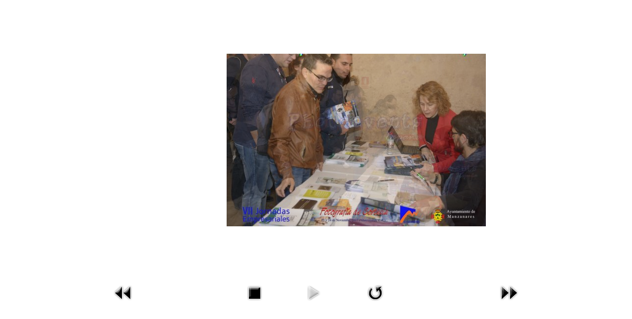

--- FILE ---
content_type: text/html; charset=utf-8
request_url: https://photoeventsespana.es/galeria-fotografica-eventos/407-7-jornadas-empresariales-de-manzanares-jueves-en-la-manana/detail/46831-7-jornadas-empresariales-de-manzanares-jueves-en-la-manana?tmpl=component&phocaslideshow=1
body_size: 3362
content:
<!doctype html>
<html prefix="og: http://ogp.me/ns#" lang="es-es" dir="ltr">
	<head>
		<meta name="viewport" content="width=device-width, initial-scale=1">

		<meta charset="utf-8" />
	<base href="https://photoeventsespana.es/galeria-fotografica-eventos/407-7-jornadas-empresariales-de-manzanares-jueves-en-la-manana/detail/46831-7-jornadas-empresariales-de-manzanares-jueves-en-la-manana" />
	<meta name="generator" content="Helix Ultimate - The Most Popular Joomla! Template Framework." />
	<title>Galeria</title>
	<link href="/images/Logotipos-en-web/photoeventsespaa_2023-1-favicon-200x200.jpg" rel="shortcut icon" type="image/vnd.microsoft.icon" />
	<link href="https://cdnjs.cloudflare.com/ajax/libs/simple-line-icons/2.4.1/css/simple-line-icons.min.css" rel="stylesheet" />
	<link href="/components/com_k2/css/k2.css?v=2.11.20241016" rel="stylesheet" />
	<link href="/media/com_phocagallery/css/main/phocagallery.css" rel="stylesheet" />
	<link href="/media/com_phocagallery/css/main/rating.css" rel="stylesheet" />
	<link href="/media/com_phocagallery/css/custom/default.css" rel="stylesheet" />
	<link href="/templates/mx_joomla223/css/bootstrap.min.css" rel="stylesheet" />
	<link href="/plugins/system/helixultimate/assets/css/system-j3.min.css" rel="stylesheet" />
	<link href="/templates/mx_joomla223/css/font-awesome.min.css" rel="stylesheet" />
	<link href="/templates/mx_joomla223/css/v4-shims.min.css" rel="stylesheet" />
	<link href="/media/plg_system_imageeffectck/css/imageeffectck.css?ver=2.2.7" rel="stylesheet" />
	<style>
body{font-family: 'Times New Roman', sans-serif;font-size: 18px;font-weight: 500;color: #0a0a0a;text-decoration: none;}
h1{font-family: 'Times New Roman', sans-serif;font-weight: 700;color: #fa0521;text-decoration: none;}
h2{font-family: 'Times New Roman', sans-serif;font-weight: 800;color: #0505fa;text-decoration: none;}
h4{font-family: 'Times New Roman', sans-serif;font-weight: 900;color: #0a0a0a;line-height: 1;letter-spacing: 0px;text-decoration: none;}
.sp-megamenu-parent > li > a, .sp-megamenu-parent > li > span, .sp-megamenu-parent .sp-dropdown li.sp-menu-item > a{font-family: 'Times New Roman', sans-serif;font-weight: 700;color: #0a0a0a;text-decoration: none;}
.menu.nav-pills > li > a, .menu.nav-pills > li > span, .menu.nav-pills .sp-dropdown li.sp-menu-item > a{font-family: 'Times New Roman', sans-serif;font-weight: 700;color: #0a0a0a;text-decoration: none;}
.pbck-container { max-width: 1000px}@media only screen and (min-width:801px){
.ckhide5 { display: none !important; } 
.ckstack5 > .inner { display: block; }
.ckstack5 > .inner > .blockck { float: none !important; width: auto !important; display: block; margin-left: 0 !important;}
}@media only screen and (max-width:800px) and (min-width:641px){
.ckhide4 { display: none !important; } 
.ckstack4 > .inner { display: block; }
.ckstack4 > .inner > .blockck { float: none !important; width: auto !important; display: block; margin-left: 0 !important;}
}@media only screen and (max-width:640px) and (min-width:481px){
.ckhide3 { display: none !important; } 
.ckstack3 > .inner { display: block; }
.ckstack3 > .inner > .blockck { float: none !important; width: auto !important; display: block; margin-left: 0 !important;}
}@media only screen and (max-width:480px) and (min-width:321px){
.ckhide2 { display: none !important; } 
.ckstack2 > .inner { display: block; }
.ckstack2 > .inner > .blockck { float: none !important; width: auto !important; display: block; margin-left: 0 !important;}
}@media only screen and (max-width:320px){
.ckhide1 { display: none !important; } 
.ckstack1 > .inner { display: block; }
.ckstack1 > .inner > .blockck { float: none !important; width: auto !important; display: block; margin-left: 0 !important;}
}
	</style>
	<script type="application/json" class="joomla-script-options new">{"data":{"breakpoints":{"tablet":991,"mobile":480},"header":{"stickyOffset":"100"}},"csrf.token":"68557ffc55746e25d9f1012f1ac20d52","system.paths":{"root":"","base":""}}</script>
	<script src="/media/jui/js/jquery.min.js?9529178609dfd7952a0a3b636ccee57b"></script>
	<script src="/media/jui/js/jquery-noconflict.js?9529178609dfd7952a0a3b636ccee57b"></script>
	<script src="/media/jui/js/jquery-migrate.min.js?9529178609dfd7952a0a3b636ccee57b"></script>
	<script src="/media/k2/assets/js/k2.frontend.js?v=2.11.20241016&sitepath=/"></script>
	<script src="/components/com_phocagallery/assets/fadeslideshow/fadeslideshow.js"></script>
	<script src="/templates/mx_joomla223/js/bootstrap.bundle.min.js"></script>
	<script src="/media/plg_system_imageeffectck/js/imageeffectck.js"></script>
	<script src="/media/system/js/core.js?9529178609dfd7952a0a3b636ccee57b"></script>
	<script>
template="mx_joomla223";
	</script>
	<style type="text/css"> 
 html, body, .contentpane, #all, #main {padding:0px !important;margin:0px !important; width: 100% !important; max-width: 100% !important;} 
body {min-width:100%} 
.rt-container {width:100%} 
 </style>
	</head>

	<body class="site helix-ultimate hu com_phocagallery com-phocagallery view-detail layout-default task-none itemid-141 es-es ltr sticky-header layout-fluid offcanvas-init offcanvs-position-right contentpane">
		<script type="text/javascript">
/***********************************************
* Ultimate Fade In Slideshow v2.0- (c) Dynamic Drive DHTML code library (www.dynamicdrive.com)
* This notice MUST stay intact for legal use
* Visit Dynamic Drive at http://www.dynamicdrive.com/ for this script and 100s more
***********************************************/
var phocagallery=new fadeSlideShow({
	wrapperid: "phocaGallerySlideshowC",
	dimensions: ['100%', '100%'],
	imagearray: [["/images/phocagallery/2017_Manzanares_VII_JornadasEmpresariales_Jueves_Manana_231117/thumbs/phoca_thumb_l_joremp jueves maana 231117 1.jpg", "", "", ""],
["/images/phocagallery/2017_Manzanares_VII_JornadasEmpresariales_Jueves_Manana_231117/thumbs/phoca_thumb_l_joremp jueves maana 231117 2.jpg", "", "", ""],
["/images/phocagallery/2017_Manzanares_VII_JornadasEmpresariales_Jueves_Manana_231117/thumbs/phoca_thumb_l_joremp jueves maana 231117 3.jpg", "", "", ""],
["/images/phocagallery/2017_Manzanares_VII_JornadasEmpresariales_Jueves_Manana_231117/thumbs/phoca_thumb_l_joremp jueves maana 231117 4.jpg", "", "", ""],
["/images/phocagallery/2017_Manzanares_VII_JornadasEmpresariales_Jueves_Manana_231117/thumbs/phoca_thumb_l_joremp jueves maana 231117 5.jpg", "", "", ""],
["/images/phocagallery/2017_Manzanares_VII_JornadasEmpresariales_Jueves_Manana_231117/thumbs/phoca_thumb_l_joremp jueves maana 231117 6.jpg", "", "", ""],
["/images/phocagallery/2017_Manzanares_VII_JornadasEmpresariales_Jueves_Manana_231117/thumbs/phoca_thumb_l_joremp jueves maana 231117 7.jpg", "", "", ""],
["/images/phocagallery/2017_Manzanares_VII_JornadasEmpresariales_Jueves_Manana_231117/thumbs/phoca_thumb_l_joremp jueves maana 231117 8.jpg", "", "", ""],
["/images/phocagallery/2017_Manzanares_VII_JornadasEmpresariales_Jueves_Manana_231117/thumbs/phoca_thumb_l_joremp jueves maana 231117 9.jpg", "", "", ""],
["/images/phocagallery/2017_Manzanares_VII_JornadasEmpresariales_Jueves_Manana_231117/thumbs/phoca_thumb_l_joremp jueves maana 231117 10.jpg", "", "", ""],
["/images/phocagallery/2017_Manzanares_VII_JornadasEmpresariales_Jueves_Manana_231117/thumbs/phoca_thumb_l_joremp jueves maana 231117 11.jpg", "", "", ""],
["/images/phocagallery/2017_Manzanares_VII_JornadasEmpresariales_Jueves_Manana_231117/thumbs/phoca_thumb_l_joremp jueves maana 231117 12.jpg", "", "", ""],
["/images/phocagallery/2017_Manzanares_VII_JornadasEmpresariales_Jueves_Manana_231117/thumbs/phoca_thumb_l_joremp jueves maana 231117 13.jpg", "", "", ""],
["/images/phocagallery/2017_Manzanares_VII_JornadasEmpresariales_Jueves_Manana_231117/thumbs/phoca_thumb_l_joremp jueves maana 231117 14.jpg", "", "", ""],
["/images/phocagallery/2017_Manzanares_VII_JornadasEmpresariales_Jueves_Manana_231117/thumbs/phoca_thumb_l_joremp jueves maana 231117 15.jpg", "", "", ""],
["/images/phocagallery/2017_Manzanares_VII_JornadasEmpresariales_Jueves_Manana_231117/thumbs/phoca_thumb_l_joremp jueves maana 231117 16.jpg", "", "", ""],
["/images/phocagallery/2017_Manzanares_VII_JornadasEmpresariales_Jueves_Manana_231117/thumbs/phoca_thumb_l_joremp jueves maana 231117 17.jpg", "", "", ""],
["/images/phocagallery/2017_Manzanares_VII_JornadasEmpresariales_Jueves_Manana_231117/thumbs/phoca_thumb_l_joremp jueves maana 231117 18.jpg", "", "", ""],
["/images/phocagallery/2017_Manzanares_VII_JornadasEmpresariales_Jueves_Manana_231117/thumbs/phoca_thumb_l_joremp jueves maana 231117 19.jpg", "", "", ""],
["/images/phocagallery/2017_Manzanares_VII_JornadasEmpresariales_Jueves_Manana_231117/thumbs/phoca_thumb_l_joremp jueves maana 231117 20.jpg", "", "", ""],
["/images/phocagallery/2017_Manzanares_VII_JornadasEmpresariales_Jueves_Manana_231117/thumbs/phoca_thumb_l_joremp jueves maana 231117 21.jpg", "", "", ""],
["/images/phocagallery/2017_Manzanares_VII_JornadasEmpresariales_Jueves_Manana_231117/thumbs/phoca_thumb_l_joremp jueves maana 231117 22.jpg", "", "", ""],
["/images/phocagallery/2017_Manzanares_VII_JornadasEmpresariales_Jueves_Manana_231117/thumbs/phoca_thumb_l_joremp jueves maana 231117 23.jpg", "", "", ""],
["/images/phocagallery/2017_Manzanares_VII_JornadasEmpresariales_Jueves_Manana_231117/thumbs/phoca_thumb_l_joremp jueves maana 231117 24.jpg", "", "", ""],
["/images/phocagallery/2017_Manzanares_VII_JornadasEmpresariales_Jueves_Manana_231117/thumbs/phoca_thumb_l_joremp jueves maana 231117 25.jpg", "", "", ""],
["/images/phocagallery/2017_Manzanares_VII_JornadasEmpresariales_Jueves_Manana_231117/thumbs/phoca_thumb_l_joremp jueves maana 231117 26.jpg", "", "", ""],
["/images/phocagallery/2017_Manzanares_VII_JornadasEmpresariales_Jueves_Manana_231117/thumbs/phoca_thumb_l_joremp jueves maana 231117 27.jpg", "", "", ""],
["/images/phocagallery/2017_Manzanares_VII_JornadasEmpresariales_Jueves_Manana_231117/thumbs/phoca_thumb_l_joremp jueves maana 231117 28.jpg", "", "", ""],
["/images/phocagallery/2017_Manzanares_VII_JornadasEmpresariales_Jueves_Manana_231117/thumbs/phoca_thumb_l_joremp jueves maana 231117 29.jpg", "", "", ""],
["/images/phocagallery/2017_Manzanares_VII_JornadasEmpresariales_Jueves_Manana_231117/thumbs/phoca_thumb_l_joremp jueves maana 231117 30.jpg", "", "", ""],
["/images/phocagallery/2017_Manzanares_VII_JornadasEmpresariales_Jueves_Manana_231117/thumbs/phoca_thumb_l_joremp jueves maana 231117 31.jpg", "", "", ""],
["/images/phocagallery/2017_Manzanares_VII_JornadasEmpresariales_Jueves_Manana_231117/thumbs/phoca_thumb_l_joremp jueves maana 231117 32.jpg", "", "", ""],
["/images/phocagallery/2017_Manzanares_VII_JornadasEmpresariales_Jueves_Manana_231117/thumbs/phoca_thumb_l_joremp jueves maana 231117 33.jpg", "", "", ""],
["/images/phocagallery/2017_Manzanares_VII_JornadasEmpresariales_Jueves_Manana_231117/thumbs/phoca_thumb_l_joremp jueves maana 231117 34.jpg", "", "", ""],
["/images/phocagallery/2017_Manzanares_VII_JornadasEmpresariales_Jueves_Manana_231117/thumbs/phoca_thumb_l_joremp jueves maana 231117 35.jpg", "", "", ""],
["/images/phocagallery/2017_Manzanares_VII_JornadasEmpresariales_Jueves_Manana_231117/thumbs/phoca_thumb_l_joremp jueves maana 231117 36.jpg", "", "", ""],
["/images/phocagallery/2017_Manzanares_VII_JornadasEmpresariales_Jueves_Manana_231117/thumbs/phoca_thumb_l_joremp jueves maana 231117 37.jpg", "", "", ""],
["/images/phocagallery/2017_Manzanares_VII_JornadasEmpresariales_Jueves_Manana_231117/thumbs/phoca_thumb_l_joremp jueves maana 231117 38.jpg", "", "", ""],
["/images/phocagallery/2017_Manzanares_VII_JornadasEmpresariales_Jueves_Manana_231117/thumbs/phoca_thumb_l_joremp jueves maana 231117 39.jpg", "", "", ""],
["/images/phocagallery/2017_Manzanares_VII_JornadasEmpresariales_Jueves_Manana_231117/thumbs/phoca_thumb_l_joremp jueves maana 231117 40.jpg", "", "", ""],
["/images/phocagallery/2017_Manzanares_VII_JornadasEmpresariales_Jueves_Manana_231117/thumbs/phoca_thumb_l_joremp jueves maana 231117 41.jpg", "", "", ""],
["/images/phocagallery/2017_Manzanares_VII_JornadasEmpresariales_Jueves_Manana_231117/thumbs/phoca_thumb_l_joremp jueves maana 231117 42.jpg", "", "", ""],
["/images/phocagallery/2017_Manzanares_VII_JornadasEmpresariales_Jueves_Manana_231117/thumbs/phoca_thumb_l_joremp jueves maana 231117 43.jpg", "", "", ""],
["/images/phocagallery/2017_Manzanares_VII_JornadasEmpresariales_Jueves_Manana_231117/thumbs/phoca_thumb_l_joremp jueves maana 231117 44.jpg", "", "", ""],
["/images/phocagallery/2017_Manzanares_VII_JornadasEmpresariales_Jueves_Manana_231117/thumbs/phoca_thumb_l_joremp jueves maana 231117 45.jpg", "", "", ""],
["/images/phocagallery/2017_Manzanares_VII_JornadasEmpresariales_Jueves_Manana_231117/thumbs/phoca_thumb_l_joremp jueves maana 231117 46.jpg", "", "", ""],
["/images/phocagallery/2017_Manzanares_VII_JornadasEmpresariales_Jueves_Manana_231117/thumbs/phoca_thumb_l_joremp jueves maana 231117 47.jpg", "", "", ""],
["/images/phocagallery/2017_Manzanares_VII_JornadasEmpresariales_Jueves_Manana_231117/thumbs/phoca_thumb_l_joremp jueves maana 231117 48.jpg", "", "", ""],
["/images/phocagallery/2017_Manzanares_VII_JornadasEmpresariales_Jueves_Manana_231117/thumbs/phoca_thumb_l_joremp jueves maana 231117 49.jpg", "", "", ""],
["/images/phocagallery/2017_Manzanares_VII_JornadasEmpresariales_Jueves_Manana_231117/thumbs/phoca_thumb_l_joremp jueves maana 231117 50.jpg", "", "", ""],
["/images/phocagallery/2017_Manzanares_VII_JornadasEmpresariales_Jueves_Manana_231117/thumbs/phoca_thumb_l_joremp jueves maana 231117 51.jpg", "", "", ""],
["/images/phocagallery/2017_Manzanares_VII_JornadasEmpresariales_Jueves_Manana_231117/thumbs/phoca_thumb_l_joremp jueves maana 231117 52.jpg", "", "", ""],
["/images/phocagallery/2017_Manzanares_VII_JornadasEmpresariales_Jueves_Manana_231117/thumbs/phoca_thumb_l_joremp jueves maana 231117 53.jpg", "", "", ""],
["/images/phocagallery/2017_Manzanares_VII_JornadasEmpresariales_Jueves_Manana_231117/thumbs/phoca_thumb_l_joremp jueves maana 231117 54.jpg", "", "", ""],
["/images/phocagallery/2017_Manzanares_VII_JornadasEmpresariales_Jueves_Manana_231117/thumbs/phoca_thumb_l_joremp jueves maana 231117 55.jpg", "", "", ""],
["/images/phocagallery/2017_Manzanares_VII_JornadasEmpresariales_Jueves_Manana_231117/thumbs/phoca_thumb_l_joremp jueves maana 231117 56.jpg", "", "", ""],
["/images/phocagallery/2017_Manzanares_VII_JornadasEmpresariales_Jueves_Manana_231117/thumbs/phoca_thumb_l_joremp jueves maana 231117 57.jpg", "", "", ""],
["/images/phocagallery/2017_Manzanares_VII_JornadasEmpresariales_Jueves_Manana_231117/thumbs/phoca_thumb_l_joremp jueves maana 231117 58.jpg", "", "", ""],
["/images/phocagallery/2017_Manzanares_VII_JornadasEmpresariales_Jueves_Manana_231117/thumbs/phoca_thumb_l_joremp jueves maana 231117 59.jpg", "", "", ""],
["/images/phocagallery/2017_Manzanares_VII_JornadasEmpresariales_Jueves_Manana_231117/thumbs/phoca_thumb_l_joremp jueves maana 231117 60.jpg", "", "", ""],
["/images/phocagallery/2017_Manzanares_VII_JornadasEmpresariales_Jueves_Manana_231117/thumbs/phoca_thumb_l_joremp jueves maana 231117 61.jpg", "", "", ""],
["/images/phocagallery/2017_Manzanares_VII_JornadasEmpresariales_Jueves_Manana_231117/thumbs/phoca_thumb_l_joremp jueves maana 231117 62.jpg", "", "", ""],
["/images/phocagallery/2017_Manzanares_VII_JornadasEmpresariales_Jueves_Manana_231117/thumbs/phoca_thumb_l_joremp jueves maana 231117 63.jpg", "", "", ""],
["/images/phocagallery/2017_Manzanares_VII_JornadasEmpresariales_Jueves_Manana_231117/thumbs/phoca_thumb_l_joremp jueves maana 231117 64.jpg", "", "", ""],
["/images/phocagallery/2017_Manzanares_VII_JornadasEmpresariales_Jueves_Manana_231117/thumbs/phoca_thumb_l_joremp jueves maana 231117 65.jpg", "", "", ""],
["/images/phocagallery/2017_Manzanares_VII_JornadasEmpresariales_Jueves_Manana_231117/thumbs/phoca_thumb_l_joremp jueves maana 231117 66.jpg", "", "", ""],
["/images/phocagallery/2017_Manzanares_VII_JornadasEmpresariales_Jueves_Manana_231117/thumbs/phoca_thumb_l_joremp jueves maana 231117 67.jpg", "", "", ""],
["/images/phocagallery/2017_Manzanares_VII_JornadasEmpresariales_Jueves_Manana_231117/thumbs/phoca_thumb_l_joremp jueves maana 231117 68.jpg", "", "", ""],
["/images/phocagallery/2017_Manzanares_VII_JornadasEmpresariales_Jueves_Manana_231117/thumbs/phoca_thumb_l_joremp jueves maana 231117 69.jpg", "", "", ""],
["/images/phocagallery/2017_Manzanares_VII_JornadasEmpresariales_Jueves_Manana_231117/thumbs/phoca_thumb_l_joremp jueves maana 231117 70.jpg", "", "", ""],
["/images/phocagallery/2017_Manzanares_VII_JornadasEmpresariales_Jueves_Manana_231117/thumbs/phoca_thumb_l_joremp jueves maana 231117 71.jpg", "", "", ""],
["/images/phocagallery/2017_Manzanares_VII_JornadasEmpresariales_Jueves_Manana_231117/thumbs/phoca_thumb_l_joremp jueves maana 231117 72.jpg", "", "", ""],
["/images/phocagallery/2017_Manzanares_VII_JornadasEmpresariales_Jueves_Manana_231117/thumbs/phoca_thumb_l_joremp jueves maana 231117 73.jpg", "", "", ""],
["/images/phocagallery/2017_Manzanares_VII_JornadasEmpresariales_Jueves_Manana_231117/thumbs/phoca_thumb_l_joremp jueves maana 231117 74.jpg", "", "", ""],
["/images/phocagallery/2017_Manzanares_VII_JornadasEmpresariales_Jueves_Manana_231117/thumbs/phoca_thumb_l_joremp jueves maana 231117 75.jpg", "", "", ""],
["/images/phocagallery/2017_Manzanares_VII_JornadasEmpresariales_Jueves_Manana_231117/thumbs/phoca_thumb_l_joremp jueves maana 231117 76.jpg", "", "", ""],
["/images/phocagallery/2017_Manzanares_VII_JornadasEmpresariales_Jueves_Manana_231117/thumbs/phoca_thumb_l_joremp jueves maana 231117 77.jpg", "", "", ""],
["/images/phocagallery/2017_Manzanares_VII_JornadasEmpresariales_Jueves_Manana_231117/thumbs/phoca_thumb_l_joremp jueves maana 231117 78.jpg", "", "", ""],
["/images/phocagallery/2017_Manzanares_VII_JornadasEmpresariales_Jueves_Manana_231117/thumbs/phoca_thumb_l_joremp jueves maana 231117 79.jpg", "", "", ""],
["/images/phocagallery/2017_Manzanares_VII_JornadasEmpresariales_Jueves_Manana_231117/thumbs/phoca_thumb_l_joremp jueves maana 231117 80.jpg", "", "", ""],
["/images/phocagallery/2017_Manzanares_VII_JornadasEmpresariales_Jueves_Manana_231117/thumbs/phoca_thumb_l_joremp jueves maana 231117 81.jpg", "", "", ""],
["/images/phocagallery/2017_Manzanares_VII_JornadasEmpresariales_Jueves_Manana_231117/thumbs/phoca_thumb_l_joremp jueves maana 231117 82.jpg", "", "", ""],
["/images/phocagallery/2017_Manzanares_VII_JornadasEmpresariales_Jueves_Manana_231117/thumbs/phoca_thumb_l_joremp jueves maana 231117 83.jpg", "", "", ""],
["/images/phocagallery/2017_Manzanares_VII_JornadasEmpresariales_Jueves_Manana_231117/thumbs/phoca_thumb_l_joremp jueves maana 231117 84.jpg", "", "", ""],
["/images/phocagallery/2017_Manzanares_VII_JornadasEmpresariales_Jueves_Manana_231117/thumbs/phoca_thumb_l_joremp jueves maana 231117 85.jpg", "", "", ""],
["/images/phocagallery/2017_Manzanares_VII_JornadasEmpresariales_Jueves_Manana_231117/thumbs/phoca_thumb_l_joremp jueves maana 231117 86.jpg", "", "", ""],
["/images/phocagallery/2017_Manzanares_VII_JornadasEmpresariales_Jueves_Manana_231117/thumbs/phoca_thumb_l_joremp jueves maana 231117 87.jpg", "", "", ""],
["/images/phocagallery/2017_Manzanares_VII_JornadasEmpresariales_Jueves_Manana_231117/thumbs/phoca_thumb_l_joremp jueves maana 231117 88.jpg", "", "", ""],
["/images/phocagallery/2017_Manzanares_VII_JornadasEmpresariales_Jueves_Manana_231117/thumbs/phoca_thumb_l_joremp jueves maana 231117 89.jpg", "", "", ""],
["/images/phocagallery/2017_Manzanares_VII_JornadasEmpresariales_Jueves_Manana_231117/thumbs/phoca_thumb_l_joremp jueves maana 231117 90.jpg", "", "", ""],
["/images/phocagallery/2017_Manzanares_VII_JornadasEmpresariales_Jueves_Manana_231117/thumbs/phoca_thumb_l_joremp jueves maana 231117 91.jpg", "", "", ""],
["/images/phocagallery/2017_Manzanares_VII_JornadasEmpresariales_Jueves_Manana_231117/thumbs/phoca_thumb_l_joremp jueves maana 231117 92.jpg", "", "", ""],
["/images/phocagallery/2017_Manzanares_VII_JornadasEmpresariales_Jueves_Manana_231117/thumbs/phoca_thumb_l_joremp jueves maana 231117 93.jpg", "", "", ""],
["/images/phocagallery/2017_Manzanares_VII_JornadasEmpresariales_Jueves_Manana_231117/thumbs/phoca_thumb_l_joremp jueves maana 231117 94.jpg", "", "", ""],
["/images/phocagallery/2017_Manzanares_VII_JornadasEmpresariales_Jueves_Manana_231117/thumbs/phoca_thumb_l_joremp jueves maana 231117 95.jpg", "", "", ""],
["/images/phocagallery/2017_Manzanares_VII_JornadasEmpresariales_Jueves_Manana_231117/thumbs/phoca_thumb_l_joremp jueves maana 231117 96.jpg", "", "", ""],
["/images/phocagallery/2017_Manzanares_VII_JornadasEmpresariales_Jueves_Manana_231117/thumbs/phoca_thumb_l_joremp jueves maana 231117 97.jpg", "", "", ""],
["/images/phocagallery/2017_Manzanares_VII_JornadasEmpresariales_Jueves_Manana_231117/thumbs/phoca_thumb_l_joremp jueves maana 231117 98.jpg", "", "", ""],
["/images/phocagallery/2017_Manzanares_VII_JornadasEmpresariales_Jueves_Manana_231117/thumbs/phoca_thumb_l_joremp jueves maana 231117 99.jpg", "", "", ""],
["/images/phocagallery/2017_Manzanares_VII_JornadasEmpresariales_Jueves_Manana_231117/thumbs/phoca_thumb_l_joremp jueves maana 231117 100.jpg", "", "", ""],
["/images/phocagallery/2017_Manzanares_VII_JornadasEmpresariales_Jueves_Manana_231117/thumbs/phoca_thumb_l_joremp jueves maana 231117 101.jpg", "", "", ""],
["/images/phocagallery/2017_Manzanares_VII_JornadasEmpresariales_Jueves_Manana_231117/thumbs/phoca_thumb_l_joremp jueves maana 231117 102.jpg", "", "", ""],
["/images/phocagallery/2017_Manzanares_VII_JornadasEmpresariales_Jueves_Manana_231117/thumbs/phoca_thumb_l_joremp jueves maana 231117 103.jpg", "", "", ""],
["/images/phocagallery/2017_Manzanares_VII_JornadasEmpresariales_Jueves_Manana_231117/thumbs/phoca_thumb_l_joremp jueves maana 231117 104.jpg", "", "", ""],
["/images/phocagallery/2017_Manzanares_VII_JornadasEmpresariales_Jueves_Manana_231117/thumbs/phoca_thumb_l_joremp jueves maana 231117 105.jpg", "", "", ""],
["/images/phocagallery/2017_Manzanares_VII_JornadasEmpresariales_Jueves_Manana_231117/thumbs/phoca_thumb_l_joremp jueves maana 231117 106.jpg", "", "", ""],
["/images/phocagallery/2017_Manzanares_VII_JornadasEmpresariales_Jueves_Manana_231117/thumbs/phoca_thumb_l_joremp jueves maana 231117 107.jpg", "", "", ""],
["/images/phocagallery/2017_Manzanares_VII_JornadasEmpresariales_Jueves_Manana_231117/thumbs/phoca_thumb_l_joremp jueves maana 231117 108.jpg", "", "", ""],
["/images/phocagallery/2017_Manzanares_VII_JornadasEmpresariales_Jueves_Manana_231117/thumbs/phoca_thumb_l_joremp jueves maana 231117 109.jpg", "", "", ""],
["/images/phocagallery/2017_Manzanares_VII_JornadasEmpresariales_Jueves_Manana_231117/thumbs/phoca_thumb_l_joremp jueves maana 231117 110.jpg", "", "", ""],
["/images/phocagallery/2017_Manzanares_VII_JornadasEmpresariales_Jueves_Manana_231117/thumbs/phoca_thumb_l_joremp jueves maana 231117 111.jpg", "", "", ""],
["/images/phocagallery/2017_Manzanares_VII_JornadasEmpresariales_Jueves_Manana_231117/thumbs/phoca_thumb_l_joremp jueves maana 231117 112.jpg", "", "", ""],
["/images/phocagallery/2017_Manzanares_VII_JornadasEmpresariales_Jueves_Manana_231117/thumbs/phoca_thumb_l_joremp jueves maana 231117 113.jpg", "", "", ""],
["/images/phocagallery/2017_Manzanares_VII_JornadasEmpresariales_Jueves_Manana_231117/thumbs/phoca_thumb_l_joremp jueves maana 231117 114.jpg", "", "", ""],
["/images/phocagallery/2017_Manzanares_VII_JornadasEmpresariales_Jueves_Manana_231117/thumbs/phoca_thumb_l_joremp jueves maana 231117 115.jpg", "", "", ""],
["/images/phocagallery/2017_Manzanares_VII_JornadasEmpresariales_Jueves_Manana_231117/thumbs/phoca_thumb_l_joremp jueves maana 231117 116.jpg", "", "", ""],
["/images/phocagallery/2017_Manzanares_VII_JornadasEmpresariales_Jueves_Manana_231117/thumbs/phoca_thumb_l_joremp jueves maana 231117 117.jpg", "", "", ""],
["/images/phocagallery/2017_Manzanares_VII_JornadasEmpresariales_Jueves_Manana_231117/thumbs/phoca_thumb_l_joremp jueves maana 231117 118.jpg", "", "", ""],
["/images/phocagallery/2017_Manzanares_VII_JornadasEmpresariales_Jueves_Manana_231117/thumbs/phoca_thumb_l_joremp jueves maana 231117 119.jpg", "", "", ""],
["/images/phocagallery/2017_Manzanares_VII_JornadasEmpresariales_Jueves_Manana_231117/thumbs/phoca_thumb_l_joremp jueves maana 231117 120.jpg", "", "", ""],
["/images/phocagallery/2017_Manzanares_VII_JornadasEmpresariales_Jueves_Manana_231117/thumbs/phoca_thumb_l_joremp jueves maana 231117 121.jpg", "", "", ""],
["/images/phocagallery/2017_Manzanares_VII_JornadasEmpresariales_Jueves_Manana_231117/thumbs/phoca_thumb_l_joremp jueves maana 231117 122.jpg", "", "", ""],
["/images/phocagallery/2017_Manzanares_VII_JornadasEmpresariales_Jueves_Manana_231117/thumbs/phoca_thumb_l_joremp jueves maana 231117 123.jpg", "", "", ""],
["/images/phocagallery/2017_Manzanares_VII_JornadasEmpresariales_Jueves_Manana_231117/thumbs/phoca_thumb_l_joremp jueves maana 231117 124.jpg", "", "", ""],
["/images/phocagallery/2017_Manzanares_VII_JornadasEmpresariales_Jueves_Manana_231117/thumbs/phoca_thumb_l_joremp jueves maana 231117 125.jpg", "", "", ""],
["/images/phocagallery/2017_Manzanares_VII_JornadasEmpresariales_Jueves_Manana_231117/thumbs/phoca_thumb_l_joremp jueves maana 231117 126.jpg", "", "", ""],
["/images/phocagallery/2017_Manzanares_VII_JornadasEmpresariales_Jueves_Manana_231117/thumbs/phoca_thumb_l_joremp jueves maana 231117 127.jpg", "", "", ""],
["/images/phocagallery/2017_Manzanares_VII_JornadasEmpresariales_Jueves_Manana_231117/thumbs/phoca_thumb_l_joremp jueves maana 231117 128.jpg", "", "", ""],
["/images/phocagallery/2017_Manzanares_VII_JornadasEmpresariales_Jueves_Manana_231117/thumbs/phoca_thumb_l_joremp jueves maana 231117 129.jpg", "", "", ""],
["/images/phocagallery/2017_Manzanares_VII_JornadasEmpresariales_Jueves_Manana_231117/thumbs/phoca_thumb_l_joremp jueves maana 231117 130.jpg", "", "", ""],
["/images/phocagallery/2017_Manzanares_VII_JornadasEmpresariales_Jueves_Manana_231117/thumbs/phoca_thumb_l_joremp jueves maana 231117 131.jpg", "", "", ""],
["/images/phocagallery/2017_Manzanares_VII_JornadasEmpresariales_Jueves_Manana_231117/thumbs/phoca_thumb_l_joremp jueves maana 231117 132.jpg", "", "", ""],
["/images/phocagallery/2017_Manzanares_VII_JornadasEmpresariales_Jueves_Manana_231117/thumbs/phoca_thumb_l_joremp jueves maana 231117 133.jpg", "", "", ""],
["/images/phocagallery/2017_Manzanares_VII_JornadasEmpresariales_Jueves_Manana_231117/thumbs/phoca_thumb_l_joremp jueves maana 231117 134.jpg", "", "", ""],
["/images/phocagallery/2017_Manzanares_VII_JornadasEmpresariales_Jueves_Manana_231117/thumbs/phoca_thumb_l_joremp jueves maana 231117 135.jpg", "", "", ""],
["/images/phocagallery/2017_Manzanares_VII_JornadasEmpresariales_Jueves_Manana_231117/thumbs/phoca_thumb_l_joremp jueves maana 231117 136.jpg", "", "", ""],
["/images/phocagallery/2017_Manzanares_VII_JornadasEmpresariales_Jueves_Manana_231117/thumbs/phoca_thumb_l_joremp jueves maana 231117 137.jpg", "", "", ""],
["/images/phocagallery/2017_Manzanares_VII_JornadasEmpresariales_Jueves_Manana_231117/thumbs/phoca_thumb_l_joremp jueves maana 231117 138.jpg", "", "", ""],
["/images/phocagallery/2017_Manzanares_VII_JornadasEmpresariales_Jueves_Manana_231117/thumbs/phoca_thumb_l_joremp jueves maana 231117 139.jpg", "", "", ""],
["/images/phocagallery/2017_Manzanares_VII_JornadasEmpresariales_Jueves_Manana_231117/thumbs/phoca_thumb_l_joremp jueves maana 231117 140.jpg", "", "", ""],
["/images/phocagallery/2017_Manzanares_VII_JornadasEmpresariales_Jueves_Manana_231117/thumbs/phoca_thumb_l_joremp jueves maana 231117 141.jpg", "", "", ""],
["/images/phocagallery/2017_Manzanares_VII_JornadasEmpresariales_Jueves_Manana_231117/thumbs/phoca_thumb_l_joremp jueves maana 231117 142.jpg", "", "", ""],
["/images/phocagallery/2017_Manzanares_VII_JornadasEmpresariales_Jueves_Manana_231117/thumbs/phoca_thumb_l_joremp jueves maana 231117 143.jpg", "", "", ""],
["/images/phocagallery/2017_Manzanares_VII_JornadasEmpresariales_Jueves_Manana_231117/thumbs/phoca_thumb_l_joremp jueves maana 231117 144.jpg", "", "", ""],
["/images/phocagallery/2017_Manzanares_VII_JornadasEmpresariales_Jueves_Manana_231117/thumbs/phoca_thumb_l_joremp jueves maana 231117 145.jpg", "", "", ""],
["/images/phocagallery/2017_Manzanares_VII_JornadasEmpresariales_Jueves_Manana_231117/thumbs/phoca_thumb_l_joremp jueves maana 231117 146.jpg", "", "", ""],
["/images/phocagallery/2017_Manzanares_VII_JornadasEmpresariales_Jueves_Manana_231117/thumbs/phoca_thumb_l_joremp jueves maana 231117 147.jpg", "", "", ""],
["/images/phocagallery/2017_Manzanares_VII_JornadasEmpresariales_Jueves_Manana_231117/thumbs/phoca_thumb_l_joremp jueves maana 231117 148.jpg", "", "", ""],
["/images/phocagallery/2017_Manzanares_VII_JornadasEmpresariales_Jueves_Manana_231117/thumbs/phoca_thumb_l_joremp jueves maana 231117 149.jpg", "", "", ""],
["/images/phocagallery/2017_Manzanares_VII_JornadasEmpresariales_Jueves_Manana_231117/thumbs/phoca_thumb_l_joremp jueves maana 231117 150.jpg", "", "", ""],
["/images/phocagallery/2017_Manzanares_VII_JornadasEmpresariales_Jueves_Manana_231117/thumbs/phoca_thumb_l_joremp jueves maana 231117 151.jpg", "", "", ""],
["/images/phocagallery/2017_Manzanares_VII_JornadasEmpresariales_Jueves_Manana_231117/thumbs/phoca_thumb_l_joremp jueves maana 231117 152.jpg", "", "", ""],
["/images/phocagallery/2017_Manzanares_VII_JornadasEmpresariales_Jueves_Manana_231117/thumbs/phoca_thumb_l_joremp jueves maana 231117 153.jpg", "", "", ""],
["/images/phocagallery/2017_Manzanares_VII_JornadasEmpresariales_Jueves_Manana_231117/thumbs/phoca_thumb_l_joremp jueves maana 231117 154.jpg", "", "", ""],
["/images/phocagallery/2017_Manzanares_VII_JornadasEmpresariales_Jueves_Manana_231117/thumbs/phoca_thumb_l_joremp jueves maana 231117 155.jpg", "", "", ""],
["/images/phocagallery/2017_Manzanares_VII_JornadasEmpresariales_Jueves_Manana_231117/thumbs/phoca_thumb_l_joremp jueves maana 231117 156.jpg", "", "", ""],
["/images/phocagallery/2017_Manzanares_VII_JornadasEmpresariales_Jueves_Manana_231117/thumbs/phoca_thumb_l_joremp jueves maana 231117 157.jpg", "", "", ""],
["/images/phocagallery/2017_Manzanares_VII_JornadasEmpresariales_Jueves_Manana_231117/thumbs/phoca_thumb_l_joremp jueves maana 231117 158.jpg", "", "", ""],
["/images/phocagallery/2017_Manzanares_VII_JornadasEmpresariales_Jueves_Manana_231117/thumbs/phoca_thumb_l_joremp jueves maana 231117 159.jpg", "", "", ""],
["/images/phocagallery/2017_Manzanares_VII_JornadasEmpresariales_Jueves_Manana_231117/thumbs/phoca_thumb_l_joremp jueves maana 231117 160.jpg", "", "", ""],
["/images/phocagallery/2017_Manzanares_VII_JornadasEmpresariales_Jueves_Manana_231117/thumbs/phoca_thumb_l_joremp jueves maana 231117 161.jpg", "", "", ""],
["/images/phocagallery/2017_Manzanares_VII_JornadasEmpresariales_Jueves_Manana_231117/thumbs/phoca_thumb_l_joremp jueves maana 231117 162.jpg", "", "", ""],
["/images/phocagallery/2017_Manzanares_VII_JornadasEmpresariales_Jueves_Manana_231117/thumbs/phoca_thumb_l_joremp jueves maana 231117 163.jpg", "", "", ""],
["/images/phocagallery/2017_Manzanares_VII_JornadasEmpresariales_Jueves_Manana_231117/thumbs/phoca_thumb_l_joremp jueves maana 231117 164.jpg", "", "", ""],
["/images/phocagallery/2017_Manzanares_VII_JornadasEmpresariales_Jueves_Manana_231117/thumbs/phoca_thumb_l_joremp jueves maana 231117 165.jpg", "", "", ""],
["/images/phocagallery/2017_Manzanares_VII_JornadasEmpresariales_Jueves_Manana_231117/thumbs/phoca_thumb_l_joremp jueves maana 231117 166.jpg", "", "", ""],
["/images/phocagallery/2017_Manzanares_VII_JornadasEmpresariales_Jueves_Manana_231117/thumbs/phoca_thumb_l_joremp jueves maana 231117 167.jpg", "", "", ""],
["/images/phocagallery/2017_Manzanares_VII_JornadasEmpresariales_Jueves_Manana_231117/thumbs/phoca_thumb_l_joremp jueves maana 231117 168.jpg", "", "", ""],
["/images/phocagallery/2017_Manzanares_VII_JornadasEmpresariales_Jueves_Manana_231117/thumbs/phoca_thumb_l_joremp jueves maana 231117 169.jpg", "", "", ""],
["/images/phocagallery/2017_Manzanares_VII_JornadasEmpresariales_Jueves_Manana_231117/thumbs/phoca_thumb_l_joremp jueves maana 231117 170.jpg", "", "", ""],
["/images/phocagallery/2017_Manzanares_VII_JornadasEmpresariales_Jueves_Manana_231117/thumbs/phoca_thumb_l_joremp jueves maana 231117 171.jpg", "", "", ""],
["/images/phocagallery/2017_Manzanares_VII_JornadasEmpresariales_Jueves_Manana_231117/thumbs/phoca_thumb_l_joremp jueves maana 231117 172.jpg", "", "", ""],
["/images/phocagallery/2017_Manzanares_VII_JornadasEmpresariales_Jueves_Manana_231117/thumbs/phoca_thumb_l_joremp jueves maana 231117 173.jpg", "", "", ""],
["/images/phocagallery/2017_Manzanares_VII_JornadasEmpresariales_Jueves_Manana_231117/thumbs/phoca_thumb_l_joremp jueves maana 231117 174.jpg", "", "", ""],
["/images/phocagallery/2017_Manzanares_VII_JornadasEmpresariales_Jueves_Manana_231117/thumbs/phoca_thumb_l_joremp jueves maana 231117 175.jpg", "", "", ""],
["/images/phocagallery/2017_Manzanares_VII_JornadasEmpresariales_Jueves_Manana_231117/thumbs/phoca_thumb_l_joremp jueves maana 231117 176.jpg", "", "", ""],
["/images/phocagallery/2017_Manzanares_VII_JornadasEmpresariales_Jueves_Manana_231117/thumbs/phoca_thumb_l_joremp jueves maana 231117 177.jpg", "", "", ""],
["/images/phocagallery/2017_Manzanares_VII_JornadasEmpresariales_Jueves_Manana_231117/thumbs/phoca_thumb_l_joremp jueves maana 231117 178.jpg", "", "", ""],
["/images/phocagallery/2017_Manzanares_VII_JornadasEmpresariales_Jueves_Manana_231117/thumbs/phoca_thumb_l_joremp jueves maana 231117 179.jpg", "", "", ""],
["/images/phocagallery/2017_Manzanares_VII_JornadasEmpresariales_Jueves_Manana_231117/thumbs/phoca_thumb_l_joremp jueves maana 231117 180.jpg", "", "", ""],
["/images/phocagallery/2017_Manzanares_VII_JornadasEmpresariales_Jueves_Manana_231117/thumbs/phoca_thumb_l_joremp jueves maana 231117 181.jpg", "", "", ""],
["/images/phocagallery/2017_Manzanares_VII_JornadasEmpresariales_Jueves_Manana_231117/thumbs/phoca_thumb_l_joremp jueves maana 231117 182.jpg", "", "", ""],
["/images/phocagallery/2017_Manzanares_VII_JornadasEmpresariales_Jueves_Manana_231117/thumbs/phoca_thumb_l_joremp jueves maana 231117 183.jpg", "", "", ""],
["/images/phocagallery/2017_Manzanares_VII_JornadasEmpresariales_Jueves_Manana_231117/thumbs/phoca_thumb_l_joremp jueves maana 231117 184.jpg", "", "", ""],
["/images/phocagallery/2017_Manzanares_VII_JornadasEmpresariales_Jueves_Manana_231117/thumbs/phoca_thumb_l_joremp jueves maana 231117 185.jpg", "", "", ""],
["/images/phocagallery/2017_Manzanares_VII_JornadasEmpresariales_Jueves_Manana_231117/thumbs/phoca_thumb_l_joremp jueves maana 231117 186.jpg", "", "", ""],
["/images/phocagallery/2017_Manzanares_VII_JornadasEmpresariales_Jueves_Manana_231117/thumbs/phoca_thumb_l_joremp jueves maana 231117 187.jpg", "", "", ""],
["/images/phocagallery/2017_Manzanares_VII_JornadasEmpresariales_Jueves_Manana_231117/thumbs/phoca_thumb_l_joremp jueves maana 231117 188.jpg", "", "", ""],
["/images/phocagallery/2017_Manzanares_VII_JornadasEmpresariales_Jueves_Manana_231117/thumbs/phoca_thumb_l_joremp jueves maana 231117 189.jpg", "", "", ""],
["/images/phocagallery/2017_Manzanares_VII_JornadasEmpresariales_Jueves_Manana_231117/thumbs/phoca_thumb_l_joremp jueves maana 231117 190.jpg", "", "", ""],
["/images/phocagallery/2017_Manzanares_VII_JornadasEmpresariales_Jueves_Manana_231117/thumbs/phoca_thumb_l_joremp jueves maana 231117 191.jpg", "", "", ""],
["/images/phocagallery/2017_Manzanares_VII_JornadasEmpresariales_Jueves_Manana_231117/thumbs/phoca_thumb_l_joremp jueves maana 231117 192.jpg", "", "", ""],
["/images/phocagallery/2017_Manzanares_VII_JornadasEmpresariales_Jueves_Manana_231117/thumbs/phoca_thumb_l_joremp jueves maana 231117 193.jpg", "", "", ""],
["/images/phocagallery/2017_Manzanares_VII_JornadasEmpresariales_Jueves_Manana_231117/thumbs/phoca_thumb_l_joremp jueves maana 231117 194.jpg", "", "", ""],
["/images/phocagallery/2017_Manzanares_VII_JornadasEmpresariales_Jueves_Manana_231117/thumbs/phoca_thumb_l_joremp jueves maana 231117 195.jpg", "", "", ""],
["/images/phocagallery/2017_Manzanares_VII_JornadasEmpresariales_Jueves_Manana_231117/thumbs/phoca_thumb_l_joremp jueves maana 231117 196.jpg", "", "", ""],
["/images/phocagallery/2017_Manzanares_VII_JornadasEmpresariales_Jueves_Manana_231117/thumbs/phoca_thumb_l_joremp jueves maana 231117 197.jpg", "", "", ""],
["/images/phocagallery/2017_Manzanares_VII_JornadasEmpresariales_Jueves_Manana_231117/thumbs/phoca_thumb_l_joremp jueves maana 231117 198.jpg", "", "", ""],
["/images/phocagallery/2017_Manzanares_VII_JornadasEmpresariales_Jueves_Manana_231117/thumbs/phoca_thumb_l_joremp jueves maana 231117 199.jpg", "", "", ""],
["/images/phocagallery/2017_Manzanares_VII_JornadasEmpresariales_Jueves_Manana_231117/thumbs/phoca_thumb_l_joremp jueves maana 231117 200.jpg", "", "", ""],
["/images/phocagallery/2017_Manzanares_VII_JornadasEmpresariales_Jueves_Manana_231117/thumbs/phoca_thumb_l_joremp jueves maana 231117 201.jpg", "", "", ""],
["/images/phocagallery/2017_Manzanares_VII_JornadasEmpresariales_Jueves_Manana_231117/thumbs/phoca_thumb_l_joremp jueves maana 231117 202.jpg", "", "", ""],
["/images/phocagallery/2017_Manzanares_VII_JornadasEmpresariales_Jueves_Manana_231117/thumbs/phoca_thumb_l_joremp jueves maana 231117 203.jpg", "", "", ""],
["/images/phocagallery/2017_Manzanares_VII_JornadasEmpresariales_Jueves_Manana_231117/thumbs/phoca_thumb_l_joremp jueves maana 231117 204.jpg", "", "", ""],
["/images/phocagallery/2017_Manzanares_VII_JornadasEmpresariales_Jueves_Manana_231117/thumbs/phoca_thumb_l_joremp jueves maana 231117 205.jpg", "", "", ""],
["/images/phocagallery/2017_Manzanares_VII_JornadasEmpresariales_Jueves_Manana_231117/thumbs/phoca_thumb_l_joremp jueves maana 231117 206.jpg", "", "", ""],
["/images/phocagallery/2017_Manzanares_VII_JornadasEmpresariales_Jueves_Manana_231117/thumbs/phoca_thumb_l_joremp jueves maana 231117 207.jpg", "", "", ""],
["/images/phocagallery/2017_Manzanares_VII_JornadasEmpresariales_Jueves_Manana_231117/thumbs/phoca_thumb_l_joremp jueves maana 231117 208.jpg", "", "", ""],
["/images/phocagallery/2017_Manzanares_VII_JornadasEmpresariales_Jueves_Manana_231117/thumbs/phoca_thumb_l_joremp jueves maana 231117 209.jpg", "", "", ""],
["/images/phocagallery/2017_Manzanares_VII_JornadasEmpresariales_Jueves_Manana_231117/thumbs/phoca_thumb_l_joremp jueves maana 231117 210.jpg", "", "", ""],
["/images/phocagallery/2017_Manzanares_VII_JornadasEmpresariales_Jueves_Manana_231117/thumbs/phoca_thumb_l_joremp jueves maana 231117 211.jpg", "", "", ""],
["/images/phocagallery/2017_Manzanares_VII_JornadasEmpresariales_Jueves_Manana_231117/thumbs/phoca_thumb_l_joremp jueves maana 231117 212.jpg", "", "", ""],
["/images/phocagallery/2017_Manzanares_VII_JornadasEmpresariales_Jueves_Manana_231117/thumbs/phoca_thumb_l_joremp jueves maana 231117 213.jpg", "", "", ""],
["/images/phocagallery/2017_Manzanares_VII_JornadasEmpresariales_Jueves_Manana_231117/thumbs/phoca_thumb_l_joremp jueves maana 231117 214.jpg", "", "", ""]
],
	displaymode: {type:'auto', pause: 2000, cycles:0, wraparound:false, randomize: 0},
	persist: false,
	fadeduration: 3000,
	descreveal: "peekaboo",
	togglerid: "",
})
</script>
<div id="phocagallery" class="pg-detail-view"><div class="ph-mc"><table border="0" class="ph-mc" cellpadding="0" cellspacing="0"><tr><td colspan="6"  valign="middle" style="height:567px;width: 850px;" ><div id="phocaGallerySlideshowC" style="max-width:850px;max-height:567px;padding:0;margin: auto;"></div></td></tr><tr><td colspan="6"><div style="padding:0;margin:0;height:3px;font-size:0px;">&nbsp;</div></td></tr><tr><td align="left" width="30%" style="padding-left:48px"><div class="pg-imgbgd"><a href="/galeria-fotografica-eventos/407-7-jornadas-empresariales-de-manzanares-jueves-en-la-manana/detail/46830-7-jornadas-empresariales-de-manzanares-jueves-en-la-manana?tmpl=component" title="Previous Image" id="prev" ><img src="/media/com_phocagallery/images/icon-prev.png" alt="Previous Image" /></a></div></td><td align="center"><div class="pg-imgbgd"><a href="/galeria-fotografica-eventos/407-7-jornadas-empresariales-de-manzanares-jueves-en-la-manana/detail/46831-7-jornadas-empresariales-de-manzanares-jueves-en-la-manana?tmpl=component&amp;phocaslideshow=0" title="Stop Slideshow" ><img src="/media/com_phocagallery/images/icon-stop.png" alt="Stop Slideshow" /></a></div></td><td align="center"><img src="/media/com_phocagallery/images/icon-play-grey.png" alt="Stop Slideshow" /></td><td align="center"><div class="pg-imgbgd"><a href="/galeria-fotografica-eventos/407-7-jornadas-empresariales-de-manzanares-jueves-en-la-manana/detail/46831-7-jornadas-empresariales-de-manzanares-jueves-en-la-manana?tmpl=component" onclick="window.location.reload(true);" title="Refresh" ><img src="/media/com_phocagallery/images/icon-reload.png" alt="Refresh" /></a></div></td><td align="right" width="30%" style="padding-right:48px"><div class="pg-imgbgd"><a href="/galeria-fotografica-eventos/407-7-jornadas-empresariales-de-manzanares-jueves-en-la-manana/detail/46832-7-jornadas-empresariales-de-manzanares-jueves-en-la-manana?tmpl=component" title="Next Image" id="next" ><img src="/media/com_phocagallery/images/icon-next.png" alt="Next Image" /></div></td></tr></table></div></div>
	</body>
</html>


--- FILE ---
content_type: text/css
request_url: https://photoeventsespana.es/media/com_phocagallery/css/main/phocagallery.css
body_size: 4127
content:
/* Phoca Gallery http://www.phoca.cz */


#phocagallery-pane .pg-box1,
#phocagallery .pg-box1,
.pg-box1 {
  /*overflow: hidden;*/
  display: table;
  vertical-align:middle;
}
#phocagallery-pane .pg-box2,
#phocagallery .pg-box2,
.pg-box2 {
  display: table-cell;
  vertical-align: middle;
}
#phocagallery-pane .pg-box3,
#phocagallery .pg-box3,
.pg-box3 {
  text-align:center;
}



.ph-tabs-iefix {
  font-size:1px;
  height:1px;
  margin:0px;
  padding:0px;
}












#phocagallery {
  padding:0;
  margin:0;
  width: auto;
}

#phocagallery a img {
  padding:0;
  margin:0;
  border:0px;
}

#phocagallery .phocagallery-cat-desc {
  margin: 10px 0 10px 0;
}
#phocagallery .category {
  margin: 5px;
}
#phocagallery.pg-detail-view {
  margin:0px;
  padding:0px;
}



#phocagallery .pg-detail-tags,
#phocagallery .pg-cat-tags {
  text-align: right;
  font-size: x-small;
}

#phocagallery-pane .phocagallery-box-file,
#phocagallery .phocagallery-box-file,
.phocagallery-box-file {
  position:relative;
  float:left;
  text-align:center;
  /*overflow:visible;*/
  /*
  -moz-border-radius: 5px;
  -webkit-border-radius: 5px;
  border-radius: 5px;
  */
}
#phocagallery-pane .phocagallery-box-file-first,
#phocagallery .phocagallery-box-file-first,
.phocagallery-box-file-first {
  
  /*overflow: hidden;*/
  display: table;
  vertical-align:middle;
}
#phocagallery-pane .phocagallery-box-file-second,
#phocagallery .phocagallery-box-file-second,
.phocagallery-box-file-second {
  display: table-cell;
  vertical-align: middle;
}
#phocagallery-pane .phocagallery-box-file-third,
#phocagallery .phocagallery-box-file-third,
.phocagallery-box-file-third {
  text-align:center;
}

#phocagallery-pane a img,
#phocagallery a img,
#phocagallery-statistics a img,
#phocagallery-pane a img:hover,
#phocagallery a img:hover,
#phocagallery-statistics a img:hover{
  border: 0px;
}

#phocagallery a:hover, #phocagallery a:active, #phocagallery a:focus,
#phocagallery-statistics a:hover, #phocagallery-statistics a:active, #phocagallery-statistics a:focus {
  background: none;
  
  text-decoration:none;
}

#phocagallery .pg-name,
#phocagallery-statistics .pg-name{ 
  margin:0px;
  padding:0px;
  margin-top:2px;
  color:#135cae;
  text-align:center;
}
#phocagallery .detail,
#phocagallery-statistics .detail {
  text-align:right;
  margin:0px;
  padding:0px;
}

#phocagallery .phocagallery-box-file:hover,
#phocagallery .phocagallery-box-file.hover,
#phocagallery-pane .phocagallery-box-file:hover,
#phocagallery-pane .phocagallery-box-file.hover,
.phocagallery-box-file:hover, 
.phocagallery-box-file.hover  {
  /*border:1px solid #135cae;
  background:#f5f5f5;*/
  text-decoration:none;
  /*
  -moz-border-radius: 5px;
  -webkit-border-radius: 5px;
  border-radius: 5px;
  */
}

/*hotnew*/
#phocagallery div.pg-box1 img.pg-img-ovr1 {
  position: absolute;
  top: 3px;
  left: 3px;
}

#phocagallery div.pg-box1 img.pg-img-ovr2 {
  position: absolute;
  top: 3px;
  left: 35px;
}

#phocagallery .pg-cat-img-detail {
  padding:0;
  margin:0;
  margin-top:10px;
  margin-bottom:5px;
}
#phocagallery .pg-cat-img-detail-box {
  position:relative;
  float:left;
  margin:0;
  padding:0;
}

.pg-cats-box-float {
  position: relative;
  float: left;
}


/*detail*/
.phocagallery-box-file-d  {
  position:relative;
  float:left;
  border:1px solid #E8E8E8;
  background:#fcfcfc;
  text-align:center;
  overflow:visible;
  width:640px;
  height:480px;
}

.phocagallery-box-file-first-d {
  background:#f5f5f5;
  width:640px;
  height:480px;
  overflow: hidden;
  display: table;
  vertical-align:middle;
}

/*download message*/
#download-msg{
  font-family:sans-serif;
  font-size:83%;
  position:absolute;
  left: 10%;
  top:10%;
  background-color: #ebecff;
  border: 5px solid #cccccc;
  filter:alpha(opacity=80);
  opacity: 0.8;
  -moz-opacity:0.8;
  z-index:1000;
}
  
/*download message text*/ 
#download-msg div table{ 
  padding: 10px; 
  filter:alpha(opacity=100); 
  opacity: 0.8; 
  -moz-opacity:0.8; 
  position: relative; 
  z-index:1000; 
  background-color:#ebecff; 
} 
#download-msg div table tr td, 
#download-msg div table tr td small, 
#download-msg a { 
  color:#000000; 
  font-weight: bold; 
}

#phocagallery .main-switch-image {
  margin:0px;
  padding:7px 5px 7px 5px;
  margin-bottom:15px;
}
#phocagallery .main-switch-image-table {
  /*border:1px solid #c2c2c2;*/
}
#loading-label-ytb,
#loading-label,
#loading-label-user{
  text-align:center;
  display:none;
}

#phocaGalleryImageBox,
#image-box {
  position:relative;
}
#description-msg{
  font-size:83%;
  text-align:left;
  margin:0;padding:0;
  position:absolute;
  bottom: 0px;
  left:0px;
  right:0px;
  background-color: #000;
  filter:alpha(opacity=60);
  opacity: 0.6;
  -moz-opacity:0.6;
  z-index:1000;
  width:100%;
}

#description-text{
  color:#fff;
  padding:10px;
/*  filter:alpha(opacity=100); 
  opacity: 0.8; 
  -moz-opacity:0.8; */
  position: relative; 
  z-index:1000; 
  background-color:#000;
}



#phocagallery-categories-detail {
clear: both;
}
/* Pane*/

#phocagallery-votes,
#phocagallery-comments,
#phocagallery-upload,
#phocagallery-ytbupload,
#phocagallery-javaupload ,
#phocagallery-multipleupload ,
#phocagallery-category-creating,
#phocagallery-subcategory-creating,
#phocagallery-statistics,
#phocagallery-user{
  margin-top:0px;/*IE bug*/
  margin-bottom:15px;
}

#phocagallery-votes a img,
#phocagallery-comments a img,
#phocagallery-upload a img,
#phocagallery-ytbupload a img,
#phocagallery-javaupload  a img,
#phocagallery-multipleupload  a img,
#phocagallery-category-creating a img,
#phocagallery-subcategory-creating a img,
#phocagallery-user a img,
#phocagallery-statistics a img{
  border: 0px;
}
#phocagallery-categories-detail fieldset, 
#phocagallery-votes fieldset,
#phocagallery-comments fieldset,
#phocagallery-upload fieldset,
#phocagallery-ytbupload fieldset,
#phocagallery-javaupload  fieldset,
#phocagallery-multipleupload fieldset,
#phocagallery-category-creating fieldset,
#phocagallery-subcategory-creating fieldset,
#phocagallery-user fieldset,
#phocagallery-statistics fieldset {
  border:1px solid #ccc;
  padding:10px;
  margin:5px;
}
#phocagallery-categories-detail legend, 
#phocagallery-votes legend,
#phocagallery-comments legend,
#phocagallery-upload legend,
#phocagallery-ytbupload legend,
#phocagallery-javaupload legend,
#phocagallery-multipleupload legend,
#phocagallery-category-creating legend,
#phocagallery-subcategory-creating legend, 
#phocagallery-user legend,
#phocagallery-statistics legend {
  font-weight:bold;
  color:#aa0000;
  padding:10px;
}
#phocagallery-votes small, 
#phocagallery-comments small, 
#phocagallery-upload small ,
#phocagallery-ytbupload small,
#phocagallery-javaupload small,
#phocagallery-multipleupload  small,
#phocagallery-statistics small,
#phocagallery-category-creating small,
#phocagallery-subcategory-creating small, 
#phocagallery-user small {
  color:#ccc;
}

#phocagallery-votes form,
#phocagallery-comments form,
#phocagallery-upload form,
#phocagallery-ytbupload form,
#phocagallery-javaupload form,
#phocagallery-multipleupload form,
#phocagallery-category-creating form,
#phocagallery-subcategory-creating form,
#phocagallery-user form {
  margin:0;
  padding:0;
}


#phocagallery-comments .comment-input,
#phocagallery-upload .comment-input,
#phocagallery-ytbupload .comment-input,
#phocagallery-javaupload .comment-input,
#phocagallery-multipleupload .comment-input,
#phocagallery-category-creating .comment-input,
#phocagallery-subcategory-creating .comment-input,
#phocagallery-user .comment-input {
  width: 98%;
}

#phocagallery-comments .comment-input2,
#phocagallery-upload .comment-input2,
#phocagallery-ytbupload .comment-input2,
#phocagallery-javaupload .comment-input2,
#phocagallery-multipleupload .comment-inpu2t,
#phocagallery-category-creating .comment-input2,
#phocagallery-subcategory-creating .comment-input2,
#phocagallery-user .comment-input {
  width: 40px;
  border:0px;
  font-weight:bold;
}


/* tabs */
form {
  margin: 0;
  padding: 0;
}


dl.tabs {
  float: left;
  margin: 10px 0 -1px 2px;
  z-index: 50;
  
}

dl.tabs dt {
  float: left;
  padding: 4px 10px;
  border-left: 1px solid #ccc;
  border-right: 1px solid #ccc;
  border-top: 1px solid #ccc;
  margin-left: 3px;
  background: #f0f0f0;
  color: #666;
  
}

dl.tabs dt.open {
  background: #ffffff;
  border-bottom: 1px solid #ffffff;
  z-index: 100;
  color: #000;
  
}

dl.tabs a {
  text-decoration: none;
  font-weight: normal;
}
dl.tabs a:hover {
  background: transparent !important;
}

div.current {
  clear: both;
  border: 1px solid #ccc;
  padding: 10px 10px;
  background: #ffffff;
  
}

div.current dd {
  padding: 0;
  margin: 0;
}

#uploadForm {
  margin:0;
  padding:0;
}

#phocagallery-comments-form{
  margin:0;
  padding:0;
}

#phoca-exif{
  padding:10px;

}

#phoca-exif h2.phocaexif {
  font-size:130%;
  background: url(../../images/icon-info.gif) left center no-repeat;
  padding-left: 20px;
}

#phoca-exif table{
  border-collapse:collapse;

}
#phoca-exif table tr.first{
  background:#fdfdfd;
  border-bottom:1px dotted #ccc;
  border-collapse:collapse;

}
#phoca-exif table tr.second{
  background:#fff;
  border-bottom:1px dotted #ccc;
  border-collapse:collapse;

}
#phoca-exif table tr td{
  padding:5px;
  border-collapse:collapse;

}


/* IE Shadowbox */
#shadowbox_title,
#shadowbox_info {
  border: 0px;
}

#phocagallery-img-votes {
  margin:0;
  padding:0;
  margin-left:10px;
  margin-right:10px;
}

/** Table styles **/

#phocagallery-subcategory-creating  table.adminlist,
#phocagallery-upload  table.adminlist {
  width: 100%;
  border-spacing: 1px;
  background-color: #e7e7e7;
  color: #666;
}

#phocagallery-subcategory-creating  table.adminlist td,
#phocagallery-subcategory-creating  table.adminlist th,
#phocagallery-upload  table.adminlist td,
#phocagallery-upload  table.adminlist th { 
  padding: 4px;
}

#phocagallery-subcategory-creating  table.adminlist thead th,
#phocagallery-upload  table.adminlist thead th {
  text-align: center;
  background: #f0f0f0;
  color: #666;
  border-bottom: 1px solid #999;
  border-left: 1px solid #fff;
}

#phocagallery-subcategory-creating  table.adminlist thead a:hover,
#phocagallery-upload  table.adminlist thead a:hover { text-decoration: none; }

#phocagallery-subcategory-creating  table.adminlist thead th img,
#phocagallery-upload  table.adminlist thead th img { vertical-align: middle; }

#phocagallery-subcategory-creating  table.adminlist tbody th,
#phocagallery-upload  table.adminlist tbody th { font-weight: bold; }

#phocagallery-subcategory-creating  table.adminlist tbody tr,
#phocagallery-upload  table.adminlist tbody tr            { background-color: #fff;  text-align: left; }
#phocagallery-subcategory-creating  table.adminlist tbody tr.row1,
#phocagallery-upload  table.adminlist tbody tr.row1           { background: #f9f9f9; border-top: 1px solid #fff; }

#phocagallery-subcategory-creating  table.adminlist tbody tr.row0:hover td,
#phocagallery-subcategory-creating  table.adminlist tbody tr.row1:hover td,
#phocagallery-upload  table.adminlist tbody tr.row0:hover td,
#phocagallery-upload  table.adminlist tbody tr.row1:hover td { background-color: #ffd ; }

#phocagallery-subcategory-creating  table.adminlist tbody tr td,
#phocagallery-upload  table.adminlist tbody tr td      { height: 25px; background: #fff; border: 1px solid #fff; }

#phocagallery-subcategory-creating  table.adminlist tbody tr.row1 td,
#phocagallery-upload  table.adminlist tbody tr.row1 td { background: #f9f9f9; border-top: 1px solid #FFF; }

#phocagallery-subcategory-creating  table.adminlist tfoot tr,
#phocagallery-upload  table.adminlist tfoot tr { text-align: center;  color: #333; }
 
#phocagallery-subcategory-creating  table.adminlist tfoot td,
#phocagallery-subcategory-creating  table.adminlist tfoot th,
#phocagallery-upload  table.adminlist tfoot td,
#phocagallery-upload  table.adminlist tfoot th { background-color: #f3f3f3; border-top: 1px solid #999; text-align: center; }

#phocagallery-subcategory-creating  table.adminlist td.order,
#phocagallery-upload  table.adminlist td.order    { text-align: center; white-space: nowrap; }

#phocagallery-subcategory-creating  table.adminlist td.order span,
#phocagallery-upload  table.adminlist td.order span { float: left; display: block; width: 20px; text-align: center; }


#phocagallery .pg-center,
#phocagallery-upload .pg-center,
#phocagallery-subcategory-creating .pg-center {
  text-align:center;
  vertical-align:middle;
}
#phocagallery .pg-inline,
#phocagallery-upload .pg-inline,
#phocagallery-subcategory-creating .pg-inline {
  margin:0 10px 0 10px;
  display:inline;
}

.bgPhocaClass {
  padding:10px;
  /*border:1px solid #d2d2d2;*/
}

/* 1.6*/ 

#phocagallery table,
#phocagallery tr,
#phocagallery td {
  border-style: none;
  border: 0px;
}

#phocagallery table tr td div.pg-imgbg a,
#phocagallery table tr td div.pg-imgbg a img,
#phocagallery table tr td div.pg-imgbg {
  margin:0 auto;
  padding:0;
  text-align: center;
}

#phocagallery table tr td div.pg-imgbgd a,
#phocagallery table tr td div.pg-imgbgd a img,
#phocagallery table tr td div.pg-imgbgd {
  margin:0 auto;
  padding:0;
}


/*
 * If Beez template is not used, the following code
 * can be removed
 * Because of using !important methods in Beez
 */

#phocagallery-comments table,
#phocagallery-comments table tr td,
#phocagallery-comments table tr,
#phocagallery table,
#phocagallery-pane table,
#phocagallery-pane table tr,
#phocagallery-pane table tr td{
  border-style: none !important;
  
}

#phocagallery-pane table tr td {
  padding:3px;
}
#phocagallery-multipleupload form fieldset{
  text-align:left;
  padding:5px;
}

#phocagallery-pane .actions
{
       text-align:left;
     width: auto;
       padding:10px 5px !important;
     margin:10px 0 !important;
}

#phocagallery-pane ul#flash_uploader_filelist
{
        margin:0px;
}


#phocagallery div.phocagallery-box-file-third a:hover,
#phocagallery div.phocagallery-box-file-third a:active,
#phocagallery div.phocagallery-box-file-third a:focus,
#phocagallery table tr td div#phocaGalleryImageBox a:hover,
#phocagallery table tr td div#phocaGalleryImageBox a:active,
#phocagallery table tr td div#phocaGalleryImageBox a:focus,
#phocagallery table tr td div.pg-imgbg a:hover,
#phocagallery table tr td div.pg-imgbg a:active,
#phocagallery table tr td div.pg-imgbg a:focus,
#phocagallery table tr td a:hover img,
#phocagallery table tr td a:active img,
#phocagallery table tr td a:focus img,
#phocagallery a:hover img,
#phocagallery a:active img,
#phocagallery a:focus img,
#main #phocagallery a:hover img,
#main #phocagallery a:active img,
#main #phocagallery a:focus img {
     background-color: transparent;
     background: none;
}

/* Plugin */

#main div.phocagallery div.phocagallery-box-file-first a,
#main div.phocagallery div.phocagallery-box-file-second a,
#main div.phocagallery div.phocagallery-box-file-third a,
#main div.phocagallery a img,
#main div.phocagallery div.detail a img,
#main div.phocagallery div.detail a ,
#main div.phocagallery div.detail a:hover img,
#main div.phocagallery div.detail a:active img,
#main div.phocagallery div.detail a:focus img,
#main div.phocagallery a:hover img,
#main div.phocagallery a:active img,
#main div.phocagallery a:focus img {
     background-color: transparent;
     background: none;
     border: none;
     padding:0;margin:0;
}


#main div.phocagallery a img,
#main div.phocagallery a:hover img,
#main div.phocagallery a:active img,
#main div.phocagallery a:focus img {
  vertical-align:middle;
}



.bgPhocaClass {
  padding:10px;
  /*border:1px solid #d2d2d2;*/
}
.bgPhocaClass {
  border-collapse: separate;
}

.bgPhocaClass tr,
.bgPhocaClass tr td {
  border: none;
}

/*
 * End of specific code for Beez template
 */


.pgerrormsg {
  background:#FFC2C2;
  border:1px solid #bf3030;
  color: #a60000;
  padding:10px;
  margin-top:5px;
  margin-bottom:5px;
}
.pgsuccessmsg {
  background:#ceffc1;
  border:1px solid #4ebd30;
  color: #23a600;
  padding:10px;
  margin-top:5px;
  margin-bottom:5px;
}
.pgunsetmsg {
  background:#fff2c1;
  border:1px solid #bda130;
  color: #a68400;
  padding:10px;
  margin-top:5px;
  margin-bottom:5px;
}

#phocagallery table #image-box{
   margin: 0 auto;
}




/*icons - buttons*/
#phocagallery #pg-icons{
  float:right;
  margin-right:5px;
}

/* Multibox */
#phocagallery.pg-detail-view-multibox {
  margin:  0px;
  padding:0px;
  border: 0px;
  overflow:hidden;
  text-align: left;
}

#phocagallery.pg-detail-view-multibox table.pg-multibox-table {
  width: auto;
  padding:0px;
  margin:0px;
  border: 0px;
  text-align: left;
}

#phocagallery.pg-detail-view-multibox table tr td.pg-multibox-lefttd{
  padding: 0px;
  margin:0px;
}
#phocagallery.pg-detail-view-multibox table tr td.pg-multibox-righttd{
  text-align: left;
  padding: 0px;
  margin:0px;
}

#phocagallery.pg-detail-view-multibox table .pg-multibox-left {
  margin: 0px 5px;
  font-size: small;
  position: relative;
}

#phocagallery.pg-detail-view-multibox table .pg-multibox-right {
  padding: 5px 5px;
  margin: 0px;

  overflow: -moz-scrollbars-vertical;
    -ms-overflow-y: scroll;
    overflow-y: scroll;
}
#phocagallery.pg-detail-view-multibox .pg-multibox-desc,
#phocagallery.pg-detail-view-multibox .pg-multibox-user,
#phocagallery.pg-detail-view-multibox  table tr td {
  font-size: small;
}

#phocagallery.pg-detail-view-multibox .pg-rating-msg {
  font-size: xx-small;
}
#phocagallery.pg-detail-view-multibox .pg-multibox-tags-box,
#phocagallery.pg-detail-view-multibox .pg-multibox-desc {
  padding: 5px 0px;
}
#phocagallery.pg-detail-view-multibox .pg-multibox-tags,
#phocagallery.pg-detail-view-multibox .pg-multibox-user {
  font-weight: bold;
}
#phocagallery.pg-detail-view-multibox .pg-multibox-username,
#phocagallery.pg-detail-view-multibox .pg-multibox-avatar {
  float: left;
}
#phocagallery.pg-detail-view-multibox .pg-multibox-thumbs-box,
#phocagallery.pg-detail-view-multibox .pg-multibox-comments {
  padding: 5px 0px;
}

#phocagallery.pg-detail-view-multibox .pg-multibox-thumbs-box .pg-multibox-thumbs-item {
  margin: 3px;
  padding: 2px;
  float: left;
  border: 1px solid #dfdfdf;
}

#phocagallery.pg-detail-view-multibox .pg-multibox-comments-iframe {
  border:none;
  padding:0px;
  margin:0px;
  /*overflow: -moz-scrollbars-vertical;
    -ms-overflow-y: scroll;
    overflow-y: scroll;*/
  overflow: auto;
}


#phocagallery .pg-multibox-title {
  font-weight: bold;
}

#phocagallerymultiboxnext {
  position: absolute;
  right: 20px;
  top: 45%;
  display:none;
}



#phocagallerymultiboxprev {
  position: absolute;
  left: 20px;
  top: 45%;
  display:none;
}


/* To not be in coflict with beez */

#phocagallery.pg-detail-view-multibox table .pg-multibox-left a,
#phocagallery.pg-detail-view-multibox table .pg-multibox-left a img,
#phocagallery.pg-detail-view-multibox table .pg-multibox-left a:hover img,
#phocagallery.pg-detail-view-multibox table .pg-multibox-left a:active img,
#phocagallery.pg-detail-view-multibox table .pg-multibox-left a:focus img,

#phocagallerymultiboxprev a,
#phocagallerymultiboxprev a img,
#phocagallerymultiboxprev a:hover img,
#phocagallerymultiboxprev a:active img,
#phocagallerymultiboxprev a:focus img,

#phocagallerymultiboxnext a,
#phocagallerymultiboxnext a img,
#phocagallerymultiboxnext a:hover img,
#phocagallerymultiboxnext a:active img,
#phocagallerymultiboxnext a:focus img {
     background-color: transparent !important;
     background: none !important;
     border: none !important;
     text-decoration: none !important;
}

/* JAK no borders*/
div.window-container table,
div.window-container table tr,
div.window-container table tr td {
  border: 0px;
}

#phocagallery .pg-multi-img {
   position: 	relative;
   float:		left;
   max-width: 	100%;
}
#phocagallery .pg-multi-img::before {
	content: 	"";
	position: 	absolute;
	top: 		0;
	bottom: 	0;
	left: 		0;
	right: 		0;
	-webkit-box-shadow: inset 0px 0px 0px 1px #fff;
	box-shadow: inset 0px 0px 0px 1px #fff;
}
#phocagallery .pg-multi-img img{
	float:left;
}  
#pg-msnr-container {
	padding: 0;
	margin: 0;
}

#phocaMap img {
	max-width: none;
}


.ph-cb {
	clear:both
}

.highslide img {
	border: 0px;
}

/* Bootstrap 3 conflict */
#phocagallery *,
#phocagallery *:before,
#phocagallery *:after {
  -webkit-box-sizing: content-box !important;
  -moz-box-sizing: content-box  !important;
  box-sizing: content-box !important;;
}

/* Plugin conflict */
.highslide-controls {
display:none;
}
.highslide-container .highslide-wrapper div.highslide-controls {
display:block;
margin-left: -50%;
}

.img-responsive2{width:100%;}
.ph-mc {
	margin: 0 auto;
	text-align: center;
}

.ph-icon-up-images {
	font-size: 2em;
}
.ph-icon-button {
	padding: 5px 10px;
	border: 1px solid #f0f0f0;
	border-radius: 3px;
	background: #fff;
}
.ph-icon-disabled {
	color: #c0c0c0;
}
.ph-mc .glyphicon {
	font-size: 200%;
}

.icon-arrow-up-3:before {
	/*content: "\e00f";*/
	content:"\e113";
}

.icon-arrow-down-3:before {
	/*content: "\e011";*/
	content:"\e114";
}



--- FILE ---
content_type: text/css
request_url: https://photoeventsespana.es/media/com_phocagallery/css/custom/default.css
body_size: 1180
content:
/* Phoca Gallery Categories View */
.pg-csv-box {
	float:		left;
	padding: 	10px;
	margin: 	5px;
	background: #fff;
	-webkit-box-shadow:1px 1px 2px 1px rgba(120, 120, 120, 0.5), inset 0px 0px 7px 7px rgba(240, 240, 240, 0.2);
	box-shadow:1px 1px 2px 1px rgba(120, 120, 120, 0.5), inset 0px 0px 7px 7px rgba(240, 240, 240, 0.2);
	-webkit-border-radius: 2px;
	border-radius: 2px;
}
.pg-csv-box:hover {
	background: #fafafa;
}
.pg-csv-box-img {}
.pg-csv-name {
	text-align: left;
	margin-top: 5px;
	padding-left: 20px;
	background: url(../../images/icon-folder-small.png) 0 1px no-repeat;
}
.pg-csv-count {
	font-size: xx-small;
	color: #ccc;
}
.pg-csv-rate {
	font-size: xx-small;
	color: #ccc;
}
.pg-csv-descbox {
	font-size: x-small;
}

.pg-csv-tags {
	text-align: right;
	font-size: x-small;
}


/* Phoca Gallery Category View */
.pg-cv-box {
	float:		left;
	padding: 	10px;
	margin: 	5px;
	-webkit-box-shadow:1px 1px 2px 1px rgba(120, 120, 120, 0.5), inset 0px 0px 7px 7px rgba(240, 240, 240, 0.2);
	box-shadow:1px 1px 2px 1px rgba(120, 120, 120, 0.5), inset 0px 0px 7px 7px rgba(240, 240, 240, 0.2);
	-webkit-border-radius: 2px;
	border-radius: 2px;
}

.pg-cv-box:hover {
	background: #fafafa;
}
.pg-cv-name {
	text-align: left;
	margin-top: 5px;
	font-size: x-small;
}
.pg-cv-folder {
	text-align: left;
	margin-top: 5px;
	padding-left: 20px;
	background: url(../../images/icon-folder-small.png) 0 1px no-repeat;
}

.pg-cv-descbox {
	font-size: x-small;
	
}

.pg-cv-tags {
	text-align: right;
	font-size: x-small;
}

.pg-cv-comment-img-box {
	background: #fdfdfd;
	margin: 5px 0px;
	padding: 5px;
	color: #ccc;
	font-size: small;
	-webkit-border-radius: 2px;
	border-radius: 2px;
}
.pg-cv-comment-img-box-avatar {
	position: relative;
	float: left;
	margin-right: 5px;
}
.pg-cv-comment-img-box-item {
	margin: 0px 0px 0px 0px;
	padding: 5px 0px;
	border-bottom: 1px solid #fff;
}
.pg-cv-comment-img-box-comment {}
.pg-cv-add-comment-img {
	display: none;
}
.pg-cv-vote-img-result {
	float:left;
	margin: 0;
	padding:0;
	margin-left:5px;
}

.pg-cv-paginaton {
	margin-bottom: 20px;
}

/* Phoca Gallery Categories View in Category View */
.pg-cvcsv {
	margin-top:10px;
	margin-bottom:10px;
	border-bottom:1px solid #e8e8e8;
	border-top:1px solid #e8e8e8;
	padding-bottom: 5px;
	clear:both;
}
.pg-cvcsv-name {
	text-align: left;
	margin-top: 5px;
	padding-left: 20px;
	background: url(../../images/icon-folder-small.png) 0 1px no-repeat;
}

.pg-box-parentfolder-cv,
.pg-cvcsv-back {
	text-align: left;
	margin-top: 5px;
	padding-left: 20px;
	background: url(../../images/icon-up-small.png) 0 1px no-repeat;
}

.pg-cvcsv-count  {
	font-size: xx-small;
	color: #ccc;
}

/* Phoca Gallery Popup Windows - Detail View */
.pg-dv-desc {
	height: 16px;
	color: #333;
	font-size: small;
}
.pg-dv-desc-lighbox {
	color: #fff;
	background: #000;
}
.pg-dv-multibox-left {
	background: #000;
}
.pg-dv-multibox-right {
	background: #fff !important;
}

/* Modal Box */
 #sbox-window {
	background-color: #6b6b6b !important; /*Border Color*/
	padding: 2px !important; /* Border Width*/
}
#sbox-overlay {
	background-color: #000 !important; /* Background Color*/
}
#sbox-content {
	background-color: #fff !important;
}


/* Phoca Gallery General */
.ph-hr {
  margin-top:10px;
  margin-bottom:10px;
  border-bottom:1px solid #e8e8e8;
  clear:both;
}
.pg-tb-m5 {
	margin: 10px 0px;
}

dd, dt {
	-webkit-border-radius: 5px 5px 0px 0px;
	border-radius: 5px 5px 0px 0px;
}
dt h3 {

	padding: 0px auto;
	margin: 2px auto 3px auto;
	font-size: small;
	font-weight: normal;
}

.pg-icon-detail {
	text-align:right;
	margin:0px;
	padding:0px;
	margin-top: 2px
}

/* Phoca Overlib */
.ph-ovrl1 {
	padding:5px;
}
.ph-ovrl2 {
	padding:0px;margin:0px;
}

.bgPhocaClass{
	background:#fdfdfd;
	filter:alpha(opacity=100);
	opacity: 1;
	z-index:1000;
}
.fgPhocaClass{
	background:#fdfdfd;
	filter:alpha(opacity=100);
	opacity: 1;
	-moz-opacity:1;
	z-index:1000;
}
.fontPhocaClass{
	color:#000;
	z-index:1001;
}
.capfontPhocaClass, .capfontclosePhocaClass{
	color:#000;
	font-weight:bold;
	z-index:1001;
}

/* Obsolete Parameters */

.pg-cats-box-float2 {
	float:		left;
	padding: 	10px;
	margin: 	5px;
	background: #fff;
	-webkit-box-shadow:1px 1px 2px 1px rgba(120, 120, 120, 0.5), inset 0px 0px 7px 7px rgba(240, 240, 240, 0.2);
	box-shadow:1px 1px 2px 1px rgba(120, 120, 120, 0.5), inset 0px 0px 7px 7px rgba(240, 240, 240, 0.2);
	-webkit-border-radius: 2px;
	border-radius: 2px;
}
.pg-cats-box {
	padding: 	10px;
	margin: 	5px;
	background: #fff;
	-webkit-box-shadow:1px 1px 2px 1px rgba(120, 120, 120, 0.5), inset 0px 0px 7px 7px rgba(240, 240, 240, 0.2);
	box-shadow:1px 1px 2px 1px rgba(120, 120, 120, 0.5), inset 0px 0px 7px 7px rgba(240, 240, 240, 0.2);
	-webkit-border-radius: 2px;
	border-radius: 2px;
}

.pg-field-desc2,
.pg-field-table2 {
	margin-left: 10px;
	margin-top: 5px;
}
.pg-field-desc,
.pg-field-table {
	margin-left: 10px;
}
.pg-field {
	margin: 10px;
	padding: 10px;
	background: #fff;
	-webkit-box-shadow:1px 1px 2px 1px rgba(120, 120, 120, 0.5), inset 0px 0px 7px 7px rgba(240, 240, 240, 0.2);
	box-shadow:1px 1px 2px 1px rgba(120, 120, 120, 0.5), inset 0px 0px 7px 7px rgba(240, 240, 240, 0.2);
	-webkit-border-radius: 2px;
	border-radius: 2px;
}
.pg-legend {
	font-weight: bold;
	font-size: large;
}



--- FILE ---
content_type: application/javascript
request_url: https://photoeventsespana.es/media/plg_system_imageeffectck/js/imageeffectck.js
body_size: 1363
content:
/**
 * copyright	Copyright (C) 2015 Cedric KEIFLIN alias ced1870
 * http://www.joomlack.fr
 * http://www.template-creator.com
 * license		GNU/GPL
 * Image Effect CK
 * @version 1.1.0
 **/

(function($) {
	var ImageEffectck = function() {
		// var image.wrap;
		$("img[class^='effectck'], img.fadeck, img.edafck, img.puffck").each(function(i, image) {
			// do only if the image is not yet wrapped
			if (! $(image).parent().is('figure')) {

			var w = $(image).attr('width');
			var fl = $(image).css('float');

			$(image).wrap('<figure class="imageeffectck ' + $(image).attr('class') + '"><div class="imageeffectck_img"></div></div>');
			image.wrap = $(image).parent().parent();
			image.wrapinner = $(image).parent();

			var props = Array('border-top-left-radius'
			, 'border-top-right-radius'
			, 'border-bottom-left-radius'
			, 'border-bottom-right-radius'
			, 'float'
			);

			for (i=0;i<props.length;i++) {
				catchCssProperty(image, props[i]);
			}

			// fix for Chrome
			if (parseInt(w) > 0) {
				image.wrap.width(w).css('max-width', '100%');
			}
			// if (fl) image.wrap.css('float', fl);

			// get the the text from the image title
			var imgtitle, txt_title, txt_desc;
			if (imgtitle = $(image).attr('title')) {
				imgtitle = imgtitle.split('::');
				if (imgtitle.length >= 1) {
					txt_title = imgtitle[0];
				}
				if (imgtitle.length >= 2) {
					txt_desc = imgtitle[1];
				}
			}

			// remove the attribute on the image to avoid conflicts
			$(image).attr('class', '')
					.attr('width', '')
					.attr('height', '')
					.attr('title', '')
					.css('float', '');

			// create the final code
			image.wrapinner.append('<figcaption>'
					+'<div>'
						+ ( txt_title ? '<div class="imageeffectck_title">' + txt_title + '</div>' : '' )
						+ ( txt_desc ? '<div class="imageeffectck_desc">' + txt_desc + '</div>' : '' )
						// + ( $(image).attr('href', '') ? '<a href="' + $(image).attr('href') + '"></a>' : '' ) // il faut d�tecter parent ancre >> pas besoin l'ancre s'applique sur figure
					+'</div>'
					+'</figcaption>')
			}

			// for mobile only, allow the 1st tap to show the effect, 2nd tap to open the link
			// check if there is a link on the figure
			if (image.wrap.parents('a').length) {
				image.wrap.parents('a')[0].addEventListener("touchstart", touchStart, false);

				// initialize the data if we click outside
				image.wrap.parent('a').on('mouseleave', (function(e) {
					$(this).data('touch', '0');
				}));
			}
		});

		/**
		 * Catch the tap event on touch device
		 * 
		 * @param {type} event
		 * @returns void
		 */
		function touchStart(event) {
			if (! $(this).attr('rel')) {
				if ($(this).data('touch') !== '1') {
					$(this).data('href', $(this).attr('href'));
					$(this).removeAttr('href');
					$(this).data('touch', '1');
				} else {
					$(this).attr('href', $(this).data('href'));
					$(this).data('touch', '0');
				}
			}
		}

		/**
		 * Catch the css of the image and apply it to the figure
		 * 
		 * @param {type} image
		 * @param {type} prop
		 * @returns {undefined}
		 */
		function catchCssProperty(image, prop) {
			var v = $(image).css(prop);
			if (parseInt(v)) {
				$(image).css(prop, '');
				$(image.wrap).css(prop, v);
			}
		}
	}
	window.ImageEffectck = ImageEffectck;
})(jQuery);

// autoloader
jQuery(document).ready(function(){
	new ImageEffectck();
});